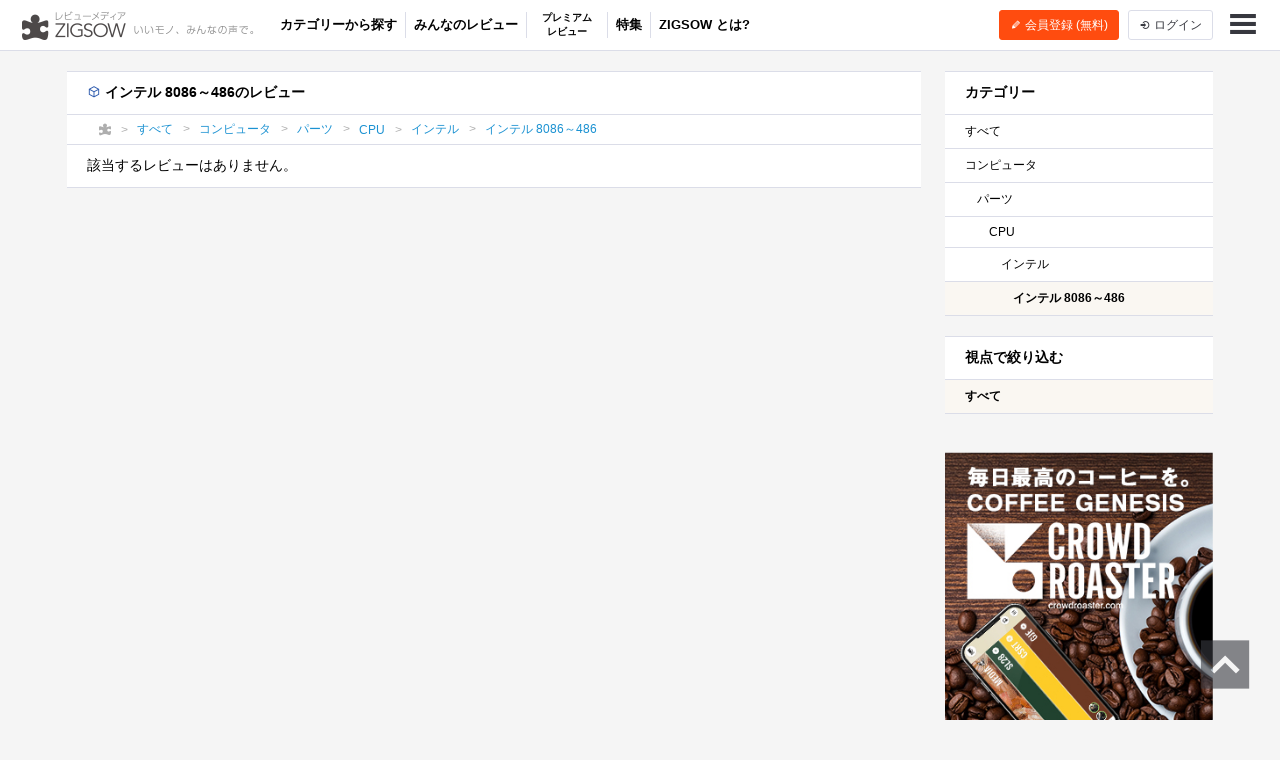

--- FILE ---
content_type: text/html; charset=UTF-8
request_url: https://zigsow.jp/category/711/review?
body_size: 4576
content:
<!DOCTYPE html>
<html lang="ja" prefix="og: http://ogp.me/ns#">
<head>
<!--
 _____ _____ __    _____ __    _____ _____ _____
|   __|     |  |  |   __|  |  |  _  | __  |   __|
|__   |  |  |  |__|   __|  |__|     |    -|   __|
|_____|_____|_____|__|  |_____|__|__|__|__|_____|
Webエンジニア募集中！
http://solflare.co.jp/recruit/
-->
<meta charset="utf-8">
<meta http-equiv="X-UA-Compatible" content="IE-Edge">
<meta property="og:site_name" content="ジグソー | レビューメディア">
<meta property="og:title" content="インテル 8086～486のレビュー | ジグソー | レビューメディア">
<meta property="og:description" content="ZIGSOW (ジグソー) は、いいもの広めるレビューコミュニティ。自分のもちものの良いところ、気に入っているところを自分の言葉で紹介しよう！レアな情報も、ZIGSOWなら見つかる！プレミアムレビューで豪華商品をGET！口コミ情報を元にいろんな繋がりを探そう！">
<meta property="og:type" content="article">
<meta property="og:url" content="https://zigsow.jp/category/711/review?">
<meta property="og:image" content="https://zigsow.jp/skin/venus/favicon/android-chrome-512x512.png">
<meta property="og:locale" content="ja_JP">
<meta property="fb:app_id" content="231733923543838">
<meta name="viewport" content="width=device-width, initial-scale=1, maximum-scale=1, minimum-scale=1, user-scalable=no, minimal-ui">
<meta name="description" content="ZIGSOW (ジグソー) は、いいもの広めるレビューコミュニティ。自分のもちものの良いところ、気に入っているところを自分の言葉で紹介しよう！レアな情報も、ZIGSOWなら見つかる！プレミアムレビューで豪華商品をGET！口コミ情報を元にいろんな繋がりを探そう！">
<meta name="keywords" content="評価,比較,レビュー,ジグソー">
<meta name="fb:app_id" content="231733923543838">
<meta name="twitter:card" content="summary">
<meta name="twitter:site" content="@zigsow">
<meta name="apple-mobile-web-app-capable" content="yes">
<meta name="apple-mobile-web-app-status-bar-style" content="black">
<meta name="msapplication-TileColor" content="#ffcc22">
<meta name="msapplication-TileImage" content="/skin/venus/favicon/mstile-150x150.png">
<meta name="theme-color" content="#ffffff">
<link rel="shortcut icon" href="/skin/venus/favicon/favicon.ico">
<link rel="apple-touch-icon" sizes="180x180" href="/skin/venus/favicon/apple-touch-icon.png">
<link rel="icon" type="image/png" href="/skin/venus/favicon/android-chrome-192x192.png" sizes="192x192">
<link rel="icon" type="image/png" href="/skin/venus/favicon/android-chrome-512x512.png" sizes="512x512">
<link rel="icon" type="image/png" href="/skin/venus/favicon/favicon-32x32.png" sizes="32x32">
<link rel="icon" type="image/png" href="/skin/venus/favicon/favicon-16x16.png" sizes="16x16">
<link rel="manifest" href="/skin/venus/favicon/manifest.json">
<link rel="mask-icon" href="/skin/venus/favicon/safari-pinned-tab.svg" color="#5bbad5">
<link rel="index" href="https://zigsow.jp/">
<link rel="next" href="/category/711/review/page/2">
<link rel="canonical" href="https://zigsow.jp/category/711/review">
<link rel="alternate" href="/sitemap/sitemap-index.xml" type="application/atom+xml">
<link rel="stylesheet" href="/css/venus/zigsow.min.css?7bbbe600e31f8de1293a83adc90b3785" type="text/css">
<script type="text/javascript" src="/js/venus/zigsow.min.js?7ff86123d4f8d9ca5c6900c4f5107c9b"></script>
<script type="text/javascript" src="/js/venus/lazyload.min.js?9eb22a062762d2479dccd4cb36ebfbe3"></script>
<!--[if lt IE 9]>
<script type="text/javascript" src="/js/venus/css3-mediaqueries.js?0a66d92e64fc8522032154234b3ed3fc"></script>
<script type="text/javascript" src="/js/venus/html5shiv.min.js?40bd440d29b3a9371b0c63fec41ee64f"></script>
<![endif]-->
<script type="text/javascript">
$(function() {

	'use strict';

	$.zigsow.sessid = "d41d8cd98f00b204e9800998ecf8427e"
	$.zigsow.module = "lounge"
	$.zigsow.action = "category"
	$.zigsow.rawAction = "page_category"
	$.zigsow.isLogin = false
});
</script>


<title>インテル 8086～486のレビュー | ジグソー | レビューメディア</title>
<!-- Global Site Tag (gtag.js) - Google Analytics -->
<script async src="https://www.googletagmanager.com/gtag/js?id=G-819NZSK6L7"></script>
<script>
  window.dataLayer = window.dataLayer || [];
  function gtag(){dataLayer.push(arguments);}
  gtag('js', new Date());

  gtag('config', 'G-819NZSK6L7'); gtag('config', 'UA-4578583-15');
</script>

<script>
(function(w,d,s,l,i){w[l]=w[l]||[];w[l].push({'gtm.start':
new Date().getTime(),event:'gtm.js'});var f=d.getElementsByTagName(s)[0],
j=d.createElement(s),dl=l!='dataLayer'?'&l='+l:'';j.async=true;j.src=
'https://www.googletagmanager.com/gtm.js?id='+i+dl;f.parentNode.insertBefore(j,f);
})

(window,document,'script','dataLayer','GTM-M2MN7KF');
</script>
</head>
<body class="lounge-new-review-list">
<noscript><iframe src="https://www.googletagmanager.com/ns.html?id=GTM-M2MN7KF" height="0" width="0" style="display:none;visibility:hidden"></iframe></noscript>
<header class="header-navigation">
	<h1>レビューメディア「ジグソー」</h1>
	<div class="container-fluid">
		<div class="navigation-header">
			<a href="/" class="header-logo"><i class="zigsow-header-logo"></i></a>
		</div>
		<div class="navigation-body">
			<div class="navigation-body-inner">
					<ul class="header-navigation-list">
	<li><a href="/portal/category">カテゴリーから探す</a></li>
	<li class="separator"></li>
	<li><a href="/new/review">みんなのレビュー</a></li>
	<li class="separator"></li>
	<li class="premium-review"><a href="/review">プレミアム<br>レビュー</a></li>
	<li class="separator"></li>
	<li><a href="/special">特集</a></li>
	<li class="separator"></li>
	<li><a href="/portal/help">ZIGSOW とは?</a></li>
</ul>
				</div>
		</div>
		<div class="navigation-footer">
			<div class="header-btn-group" id="member-regist-in-header">
				<a href="https://zigsow.jp/?m=portal&amp;a=page_regist" class="btn btn-small btn-orange"><i class="zigcon zigcon-pencil"></i> 会員登録 (無料)</a>
				<a href="https://zigsow.jp/?m=portal&amp;a=page_login" class="btn btn-small sp-hidden-disp-inline-block"><i class="zigcon zigcon-login"></i><span class="login-text"> ログイン</span></a>
			</div>
			<ul class="actions">
				<li class="menu"><a href="javascript:void(0)" data-dropdown="#navigation-menu"><i class="zigcon zigcon-menu-bar"></i></a></li>
			</ul>
		</div>
	</div>
	<div class="dropdown navigation-menu lounge" id="navigation-menu">
			<ul class="block-list menu-list-single clearfix">
				<li><a href="/portal/category"><i class="zigcon zigcon-search"></i> カテゴリーから探す</a></li>
				<li><a href="/new/review"><i class="zigcon zigcon-own-item"></i> みんなのレビュー</a></li>
				<li><a href="/review"><i class="zigcon zigcon-premium-review"></i> プレミアムレビュー</a></li>
				<li><a href="/item/ranking"><i class="zigcon zigcon-ranking"></i> アイテムランキング</a></li>
				<li><a href="/special"><i class="zigcon zigcon-special"></i> 特集</a></li>
				<li><a href="/portal/help"><i class="zigcon zigcon-help"></i> ZIGSOWとは?</a></li>
				<li id="member-regist-in-humbuger-menu"><a href="https://zigsow.jp/?m=portal&amp;a=page_regist"><i class="zigcon zigcon-pencil"></i> 会員登録 (無料)</a></li>
				<li><a href="https://zigsow.jp/?m=portal&amp;a=page_login"><i class="zigcon zigcon-login"></i> ログイン</a></li>
				<li><a href="/portal/search"><i class="zigcon zigcon-search"></i> 検索</a></li>
			</ul>
		</div>
	</div>
</header>
<div class="container">
	<div class="row">
		<div class="main">
			<div class="panel">
				<section>
					<h3 class="panel-header"><i class="zigcon zigcon-own-item"></i>
					インテル 8086～486のレビュー
										</h3>
					<nav class="category-chain">
	<div class="container">
		<ul class="breadcrumb" itemscope itemtype="http://schema.org/BreadcrumbList">
			<li itemprop="itemListElement" itemscope itemtype="http://schema.org/ListItem"><a itemprop="item" href="/"><i class="zigcon zigcon-zigsow"></i><meta itemprop="name" content="ラウンジ" /></a><meta itemprop="position" content="1" /></li>
			<li itemprop="itemListElement" itemscope itemtype="http://schema.org/ListItem"><a itemprop="item" href="/new/review"><span itemprop="name">すべて</span></a><meta itemprop="position" content="2" /></li>
				<li itemprop="itemListElement" itemscope itemtype="http://schema.org/ListItem"><a itemprop="item" href="/category/1/review"><span itemprop="name">コンピュータ</span></a><meta itemprop="position" content="3" /></li>
				<li itemprop="itemListElement" itemscope itemtype="http://schema.org/ListItem"><a itemprop="item" href="/category/701/review"><span itemprop="name">パーツ</span></a><meta itemprop="position" content="4" /></li>
				<li itemprop="itemListElement" itemscope itemtype="http://schema.org/ListItem"><a itemprop="item" href="/category/702/review"><span itemprop="name">CPU</span></a><meta itemprop="position" content="5" /></li>
				<li itemprop="itemListElement" itemscope itemtype="http://schema.org/ListItem"><a itemprop="item" href="/category/710/review"><span itemprop="name">インテル</span></a><meta itemprop="position" content="6" /></li>
				<li itemprop="itemListElement" itemscope itemtype="http://schema.org/ListItem"><a itemprop="item" href="/category/711/review"><span itemprop="name">インテル 8086～486</span></a><meta itemprop="position" content="7" /></li>
				</ul>
	</div>
</nav>
					<p class="message">該当するレビューはありません。</p>
				</section>
			</div>
		</div>
		<div class="sidebar">
			<div class="row">
				<div class="col-md-12 col-sm-6 col-xs-12">
					
					<div class="panel">
	<section id="category">
		<h3 class="panel-header">カテゴリー</h3>
		<ul class="block-list sidebar-category-list">
			<li >
				<a href="/new/review">すべて</a>
			</li>
						<li class="">
				<a href="/category/1/review?">コンピュータ</a>
			</li>
						<li class=" sub-category-list-tree-1">
				<a href="/category/701/review?">パーツ</a>
			</li>
						<li class=" sub-category-list-tree-2">
				<a href="/category/702/review?">CPU</a>
			</li>
						<li class=" sub-category-list-tree-3">
				<a href="/category/710/review?">インテル</a>
			</li>
						<li class=" sub-category-list-tree-4 active">
				<a href="/category/711/review?">インテル 8086～486</a>
			</li>
					</ul>
	</section>
</div>
					<div class="panel">
	<section id="review-subject">
		<h3 class="panel-header">視点で絞り込む</h3>
		<ul class="block-list subject-list">
			<li class="active">
				<a href="/category/711/review">
					すべて
				</a>
			</li>
		</ul>
		<ul class="block-list subject-list collapse active" id="subject-collapse1">
		</ul>

	</section>
</div>
				</div>
				<div class="col-md-12 col-sm-6 col-xs-12">
					<div class="panel panel-banner">
	<aside>
		<div class="portal-banner"></div>
	</aside>
</div>
					



				</div>
			</div>
		</div>
	</div>
</div>
<footer class="footer-navigation">
	<div class="container">
		<div class="footer-navigation-menu">
			<ul class="block-list menu-list">
				<li><a href="/">ラウンジ</a></li>
				<li><a href="/review">プレミアムレビュー</a></li>
				<li class="sp-hidden"><a href="/portal/category">カテゴリー</a></li>
				<li class="sp-hidden"><a href="/special">特集</a></li>
				<li class="sp-hidden"><a href="/portal/help">ZIGSOWとは？</a></li>
			</ul>
			<ul class="block-list menu-list">
				<li><a href="https://solflare.co.jp/" target="_blank">運営会社</a></li>
				<li><a href="https://solflare.co.jp/contact/" target="_blank">問い合わせ</a></li>
				<li><a href="https://zigsow.jp/info/terms.html">利用規約</a></li>
				<li><a href="https://solflare.co.jp/privacy/" target="_blank">プライバシーポリシー</a></li>
				<li><a href="https://zigsow.jp/info/policy.html">サイトポリシー</a></li>
				<li><a href="https://solflare.co.jp/business/premiumreview" target="_blank">メーカーの皆様へ</a></li>
			</ul>
			<ul class="block-list menu-list">
				<li><a href="https://www.facebook.com/zigsow" target="_blank"><i class="zigcon zigcon-facebook"></i> 公式 Facebook</a></li>
				<li><a href="https://twitter.com/zigsow" target="_blank"><i class="zigcon zigcon-twitter"></i> 公式 X</a></li>
				<li><a href="https://www.instagram.com/zigsow_official/" target="_blank"><i class="zigcon zigcon-instagram"></i> 公式 Instagram</a></li>
			</ul>
		</div>
		<div class="copyright">
			<div class="logo"><a href="https://zigsow.jp/"></a></div>
			<p class="text">&copy; 2013 zigsow Inc, &copy; 2016 Solflare Inc. <br class="pc-hidden">All rights reserved.</p>
		</div>
	</div>
</footer>
<div class="pagetop"><a href="#pagetop"><i class="zigcon zigcon-pagetop"></i></a></div>

<div class="dialog dialog-login" id="dialog-login">
	<div class="dialog-content">
		<h3><i class="zigcon zigcon-zigsow"></i> ZIGSOW にログイン</h3>
		<p class="info"><a href="https://zigsow.jp/?m=portal&amp;a=page_regist">ZIGSOW会員登録（無料）はこちらから</a></p>
		<div class="dialog-form">
			<form action="https://zigsow.jp/" method="post" id="login-form" novalidate>
<input type="hidden" name="m" value="pc">
<input type="hidden" name="a" value="do_o_login">
				<input type="email" name="username" value="" placeholder="メールアドレス" />
				<input type="password" name="password" value="" placeholder="パスワード" />
				<label><input type="checkbox" name="is_save" value="1">次回から自動的にログイン</label>
			</form>
			<button class="btn btn-submit">ログイン</button>
			<div class="link">
				<a href="https://zigsow.jp/?m=pc&amp;a=page_o_password_query"><small>ログインできない場合はこちら</small></a>
			</div>
		</div>
		<!--<div class="dialog-actions dialog-actions-centered">
			<button class="btn btn-confirm">ログイン</button>
		</div>-->
		<div class="row dialog-footer">
			<a href="javascript:void(0);" data-href="https://zigsow.jp/?m=portal&amp;a=page_extauth_start&amp;site=facebook" class="facebook col-sm-5"><i class="zigcon zigcon-facebook"></i> Facebook</a>
			<a href="javascript:void(0);" data-href="https://zigsow.jp/?m=portal&amp;a=page_extauth_start&amp;site=twitter" class="twitter col-sm-5"><i class="zigcon zigcon-twitter"></i></a>
		</div>
	</div>
</div>







<div class="dialog dialog-message" id="dialog-message">
	<div class="dialog-content">
		<h3></h3>
		<p class="info"></p>
	</div>
</div>
<div class="dialog dialog-confirm" id="dialog-confirm">
	<div class="dialog-content">
		<h3 class="title"></h3>
		<p class="info"></p>
		<div class="dialog-actions dialog-actions-centered">
			<button type="button" class="btn btn-cancel">キャンセル</button>
			<button type="button" class="btn btn-confirm">決定</button>
		</div>
	</div>
</div>

<script type="text/javascript" src="https://spnx.jp/spnx-logger.js"></script>
<script type="text/javascript">
    window.onload = function() {
        window.spnxLog(
            {
                siteId: 'Jv1iizlE8Ai87jiiw7sf'
            }
        );
    };
</script>
<script type="text/javascript">
$(function() {

	'use strict';

	var path = '/category/711/review';
	var params = {
		'page': 1,
		'keyword': '',
		'target_member_type':'',
		'subject_id': 0,
		'order': 'ud'
	}
	for (var key in params) {
		if (!params[key]) delete params[key]
	}

	$(document).on('ready', function(e) {
		$('#sort [value=' + params.order + ']').prop('selected', true)
		$('.pagination li:not(.active) a').each(function() {
			params.page = $(this).data('page')
			$(this).attr('href', $.zigsow.genUrl(path, params))
		})
	})

	$('#sort').on('change', function(e) {
		if ($(this).val() == params.order) return
		params.order = $(this).val()
		$.zigsow.redirect(path, params)
	})

});
</script>
</body>
</html>